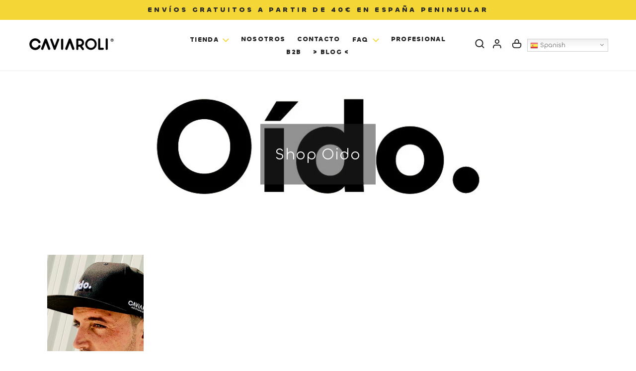

--- FILE ---
content_type: text/html; charset=UTF-8
request_url: https://bevycommerce.com/bevy-design/external/return-user-tracking-url?key=ZKcCUBNWwezM2am7GPohJF3fhQuN&customer=cvrl.myshopify.com
body_size: -122
content:
"https:\/\/bevycommerce.com\/cta\/?identity=0XKw84wwIv2sMfiLRCgSfOWD8X4asvpXjMP12EhJ7SldtCFa5ks\/S"

--- FILE ---
content_type: image/svg+xml
request_url: https://www.caviaroli.com/cdn/shop/t/12/assets/add_product.svg?v=178271259015650470761756206409
body_size: -747
content:
<svg width="14" height="8" viewBox="0 0 14 8" fill="none" xmlns="http://www.w3.org/2000/svg">
<path d="M1.03018 6.83887L6.94168 0.927277L12.8533 6.83887" stroke="#F4D636"/>
</svg>


--- FILE ---
content_type: text/javascript
request_url: https://www.caviaroli.com/cdn/shop/t/12/assets/validator.min.js?v=95188465250622960631756206409
body_size: 16494
content:
/*!
 * Copyright (c) 2018 Chris O'Hara <cohara87@gmail.com>
 * 
 * Permission is hereby granted, free of charge, to any person obtaining
 * a copy of this software and associated documentation files (the
 * "Software"), to deal in the Software without restriction, including
 * without limitation the rights to use, copy, modify, merge, publish,
 * distribute, sublicense, and/or sell copies of the Software, and to
 * permit persons to whom the Software is furnished to do so, subject to
 * the following conditions:
 * 
 * The above copyright notice and this permission notice shall be
 * included in all copies or substantial portions of the Software.
 * 
 * THE SOFTWARE IS PROVIDED "AS IS", WITHOUT WARRANTY OF ANY KIND,
 * EXPRESS OR IMPLIED, INCLUDING BUT NOT LIMITED TO THE WARRANTIES OF
 * MERCHANTABILITY, FITNESS FOR A PARTICULAR PURPOSE AND
 * NONINFRINGEMENT. IN NO EVENT SHALL THE AUTHORS OR COPYRIGHT HOLDERS BE
 * LIABLE FOR ANY CLAIM, DAMAGES OR OTHER LIABILITY, WHETHER IN AN ACTION
 * OF CONTRACT, TORT OR OTHERWISE, ARISING FROM, OUT OF OR IN CONNECTION
 * WITH THE SOFTWARE OR THE USE OR OTHER DEALINGS IN THE SOFTWARE.
 */
!function(t,e){"object"==typeof exports&&"undefined"!=typeof module?module.exports=e():"function"==typeof define&&define.amd?define(e):t.validator=e()}(this,function(){"use strict";function a(t){return(a="function"==typeof Symbol&&"symbol"==typeof Symbol.iterator?function(t){return typeof t}:function(t){return t&&"function"==typeof Symbol&&t.constructor===Symbol&&t!==Symbol.prototype?"symbol":typeof t})(t)}function g(t,e){return function(t){if(Array.isArray(t))return t}(t)||function(t,e){if("undefined"==typeof Symbol||!(Symbol.iterator in Object(t)))return;var r=[],n=!0,i=!1,o=void 0;try{for(var a,s=t[Symbol.iterator]();!(n=(a=s.next()).done)&&(r.push(a.value),!e||r.length!==e);n=!0);}catch(t){i=!0,o=t}finally{try{n||null==s.return||s.return()}finally{if(i)throw o}}return r}(t,e)||u(t,e)||function(){throw new TypeError("Invalid attempt to destructure non-iterable instance.\nIn order to be iterable, non-array objects must have a [Symbol.iterator]() method.")}()}function n(t){return function(t){if(Array.isArray(t))return i(t)}(t)||function(t){if("undefined"!=typeof Symbol&&Symbol.iterator in Object(t))return Array.from(t)}(t)||u(t)||function(){throw new TypeError("Invalid attempt to spread non-iterable instance.\nIn order to be iterable, non-array objects must have a [Symbol.iterator]() method.")}()}function u(t,e){if(t){if("string"==typeof t)return i(t,e);var r=Object.prototype.toString.call(t).slice(8,-1);return"Object"===r&&t.constructor&&(r=t.constructor.name),"Map"===r||"Set"===r?Array.from(t):"Arguments"===r||/^(?:Ui|I)nt(?:8|16|32)(?:Clamped)?Array$/.test(r)?i(t,e):void 0}}function i(t,e){(null==e||e>t.length)&&(e=t.length);for(var r=0,n=new Array(e);r<e;r++)n[r]=t[r];return n}function h(t){if(!("string"==typeof t||t instanceof String)){var e=null===t?"null":"object"===(e=a(t))&&t.constructor&&t.constructor.hasOwnProperty("name")?t.constructor.name:"a ".concat(e);throw new TypeError("Expected string but received ".concat(e,"."))}}function o(t){return h(t),t=Date.parse(t),isNaN(t)?null:new Date(t)}for(var t,r={"en-US":/^[A-Z]+$/i,"bg-BG":/^[А-Я]+$/i,"cs-CZ":/^[A-ZÁČĎÉĚÍŇÓŘŠŤÚŮÝŽ]+$/i,"da-DK":/^[A-ZÆØÅ]+$/i,"de-DE":/^[A-ZÄÖÜß]+$/i,"el-GR":/^[Α-ώ]+$/i,"es-ES":/^[A-ZÁÉÍÑÓÚÜ]+$/i,"fr-FR":/^[A-ZÀÂÆÇÉÈÊËÏÎÔŒÙÛÜŸ]+$/i,"it-IT":/^[A-ZÀÉÈÌÎÓÒÙ]+$/i,"nb-NO":/^[A-ZÆØÅ]+$/i,"nl-NL":/^[A-ZÁÉËÏÓÖÜÚ]+$/i,"nn-NO":/^[A-ZÆØÅ]+$/i,"hu-HU":/^[A-ZÁÉÍÓÖŐÚÜŰ]+$/i,"pl-PL":/^[A-ZĄĆĘŚŁŃÓŻŹ]+$/i,"pt-PT":/^[A-ZÃÁÀÂÄÇÉÊËÍÏÕÓÔÖÚÜ]+$/i,"ru-RU":/^[А-ЯЁ]+$/i,"sl-SI":/^[A-ZČĆĐŠŽ]+$/i,"sk-SK":/^[A-ZÁČĎÉÍŇÓŠŤÚÝŽĹŔĽÄÔ]+$/i,"sr-RS@latin":/^[A-ZČĆŽŠĐ]+$/i,"sr-RS":/^[А-ЯЂЈЉЊЋЏ]+$/i,"sv-SE":/^[A-ZÅÄÖ]+$/i,"tr-TR":/^[A-ZÇĞİıÖŞÜ]+$/i,"uk-UA":/^[А-ЩЬЮЯЄIЇҐі]+$/i,"ku-IQ":/^[ئابپتجچحخدرڕزژسشعغفڤقکگلڵمنوۆھەیێيطؤثآإأكضصةظذ]+$/i,ar:/^[ءآأؤإئابةتثجحخدذرزسشصضطظعغفقكلمنهوىيًٌٍَُِّْٰ]+$/,he:/^[א-ת]+$/,"fa-IR":/^['آابپتثجچهخدذرزژسشصضطظعغفقکگلمنوهی']+$/i},s={"en-US":/^[0-9A-Z]+$/i,"bg-BG":/^[0-9А-Я]+$/i,"cs-CZ":/^[0-9A-ZÁČĎÉĚÍŇÓŘŠŤÚŮÝŽ]+$/i,"da-DK":/^[0-9A-ZÆØÅ]+$/i,"de-DE":/^[0-9A-ZÄÖÜß]+$/i,"el-GR":/^[0-9Α-ω]+$/i,"es-ES":/^[0-9A-ZÁÉÍÑÓÚÜ]+$/i,"fr-FR":/^[0-9A-ZÀÂÆÇÉÈÊËÏÎÔŒÙÛÜŸ]+$/i,"it-IT":/^[0-9A-ZÀÉÈÌÎÓÒÙ]+$/i,"hu-HU":/^[0-9A-ZÁÉÍÓÖŐÚÜŰ]+$/i,"nb-NO":/^[0-9A-ZÆØÅ]+$/i,"nl-NL":/^[0-9A-ZÁÉËÏÓÖÜÚ]+$/i,"nn-NO":/^[0-9A-ZÆØÅ]+$/i,"pl-PL":/^[0-9A-ZĄĆĘŚŁŃÓŻŹ]+$/i,"pt-PT":/^[0-9A-ZÃÁÀÂÄÇÉÊËÍÏÕÓÔÖÚÜ]+$/i,"ru-RU":/^[0-9А-ЯЁ]+$/i,"sl-SI":/^[0-9A-ZČĆĐŠŽ]+$/i,"sk-SK":/^[0-9A-ZÁČĎÉÍŇÓŠŤÚÝŽĹŔĽÄÔ]+$/i,"sr-RS@latin":/^[0-9A-ZČĆŽŠĐ]+$/i,"sr-RS":/^[0-9А-ЯЂЈЉЊЋЏ]+$/i,"sv-SE":/^[0-9A-ZÅÄÖ]+$/i,"tr-TR":/^[0-9A-ZÇĞİıÖŞÜ]+$/i,"uk-UA":/^[0-9А-ЩЬЮЯЄIЇҐі]+$/i,"ku-IQ":/^[٠١٢٣٤٥٦٧٨٩0-9ئابپتجچحخدرڕزژسشعغفڤقکگلڵمنوۆھەیێيطؤثآإأكضصةظذ]+$/i,ar:/^[٠١٢٣٤٥٦٧٨٩0-9ءآأؤإئابةتثجحخدذرزسشصضطظعغفقكلمنهوىيًٌٍَُِّْٰ]+$/,he:/^[0-9א-ת]+$/,"fa-IR":/^['0-9آابپتثجچهخدذرزژسشصضطظعغفقکگلمنوهی۱۲۳۴۵۶۷۸۹۰']+$/i},l={"en-US":".",ar:"٫"},e=["AU","GB","HK","IN","NZ","ZA","ZM"],d=0;d<e.length;d++)t="en-".concat(e[d]),r[t]=r["en-US"],s[t]=s["en-US"],l[t]=l["en-US"];for(var c,f=["AE","BH","DZ","EG","IQ","JO","KW","LB","LY","MA","QM","QA","SA","SD","SY","TN","YE"],$=0;$<f.length;$++)c="ar-".concat(f[$]),r[c]=r.ar,s[c]=s.ar,l[c]=l.ar;for(var A=["ar-EG","ar-LB","ar-LY"],p=["bg-BG","cs-CZ","da-DK","de-DE","el-GR","en-ZM","es-ES","fr-FR","it-IT","ku-IQ","hu-HU","nb-NO","nn-NO","nl-NL","pl-PL","pt-PT","ru-RU","sl-SI","sr-RS@latin","sr-RS","sv-SE","tr-TR","uk-UA"],v=0;v<A.length;v++)l[A[v]]=l["en-US"];for(var m=0;m<p.length;m++)l[p[m]]=",";function Z(t,e){h(t),e=e||{};var r=new RegExp("^(?:[-+])?(?:[0-9]+)?(?:\\".concat(e.locale?l[e.locale]:".","[0-9]*)?(?:[eE][\\+\\-]?(?:[0-9]+))?$"));if(""===t||"."===t||"-"===t||"+"===t)return!1;var n=parseFloat(t.replace(",","."));return r.test(t)&&(!e.hasOwnProperty("min")||n>=e.min)&&(!e.hasOwnProperty("max")||n<=e.max)&&(!e.hasOwnProperty("lt")||n<e.lt)&&(!e.hasOwnProperty("gt")||n>e.gt)}r["pt-BR"]=r["pt-PT"],s["pt-BR"]=s["pt-PT"],l["pt-BR"]=l["pt-PT"],r["pl-Pl"]=r["pl-PL"],s["pl-Pl"]=s["pl-PL"],l["pl-Pl"]=l["pl-PL"];var S=Object.keys(l);function _(t){return Z(t)?parseFloat(t):NaN}function F(t){return"object"===a(t)&&null!==t?t="function"==typeof t.toString?t.toString():"[object Object]":(null==t||isNaN(t)&&!t.length)&&(t=""),String(t)}function E(t,e){var r=0<arguments.length&&void 0!==t?t:{},n=1<arguments.length?e:void 0;for(var i in n)void 0===r[i]&&(r[i]=n[i]);return r}var R={ignoreCase:!1};function I(t,e){var r,n;h(t),n="object"===a(e)?(r=e.min||0,e.max):(r=e,arguments[2]);var i=encodeURI(t).split(/%..|./).length-1;return r<=i&&(void 0===n||i<=n)}var C={require_tld:!0,allow_underscores:!1,allow_trailing_dot:!1};function b(t,e){h(t),(e=E(e,C)).allow_trailing_dot&&"."===t[t.length-1]&&(t=t.substring(0,t.length-1));for(var r=t.split("."),n=0;n<r.length;n++)if(63<r[n].length)return!1;if(e.require_tld){var i=r.pop();if(!r.length||!/^([a-z\u00a1-\uffff]{2,}|xn[a-z0-9-]{2,})$/i.test(i))return!1;if(/[\s\u2002-\u200B\u202F\u205F\u3000\uFEFF\uDB40\uDC20\u00A9\uFFFD]/.test(i))return!1}for(var o,a=0;a<r.length;a++){if(o=r[a],e.allow_underscores&&(o=o.replace(/_/g,"")),!/^[a-z\u00a1-\uffff0-9-]+$/i.test(o))return!1;if(/[\uff01-\uff5e]/.test(o))return!1;if("-"===o[0]||"-"===o[o.length-1])return!1}return!0}var L=/^(([0-9]|[1-9][0-9]|1[0-9]{2}|2[0-4][0-9]|25[0-5])\.){3}([0-9]|[1-9][0-9]|1[0-9]{2}|2[0-4][0-9]|25[0-5])$/,M=/^[0-9A-F]{1,4}$/i;function N(t){var e=1<arguments.length&&void 0!==arguments[1]?arguments[1]:"";if(h(t),!(e=String(e)))return N(t,4)||N(t,6);if("4"===e)return!!L.test(t)&&t.split(".").sort(function(t,e){return t-e})[3]<=255;if("6"!==e)return!1;var r=[t];if(t.includes("%")){if(2!==(r=t.split("%")).length)return!1;if(!r[0].includes(":"))return!1;if(""===r[1])return!1}var n=r[0].split(":"),i=!1,o=N(n[n.length-1],4),a=o?7:8;if(n.length>a)return!1;if("::"===t)return!0;"::"===t.substr(0,2)?(n.shift(),n.shift(),i=!0):"::"===t.substr(t.length-2)&&(n.pop(),n.pop(),i=!0);for(var s=0;s<n.length;++s)if(""===n[s]&&0<s&&s<n.length-1){if(i)return!1;i=!0}else if(!(o&&s===n.length-1||M.test(n[s])))return!1;return i?1<=n.length:n.length===a}var y={allow_display_name:!1,require_display_name:!1,allow_utf8_local_part:!0,require_tld:!0},T=/^([^\x00-\x1F\x7F-\x9F\cX]+)<(.+)>$/i,w=/^[a-z\d!#\$%&'\*\+\-\/=\?\^_`{\|}~]+$/i,x=/^[a-z\d]+$/,B=/^([\s\x01-\x08\x0b\x0c\x0e-\x1f\x7f\x21\x23-\x5b\x5d-\x7e]|(\\[\x01-\x09\x0b\x0c\x0d-\x7f]))*$/i,D=/^[a-z\d!#\$%&'\*\+\-\/=\?\^_`{\|}~\u00A0-\uD7FF\uF900-\uFDCF\uFDF0-\uFFEF]+$/i,O=/^([\s\x01-\x08\x0b\x0c\x0e-\x1f\x7f\x21\x23-\x5b\x5d-\x7e\u00A0-\uD7FF\uF900-\uFDCF\uFDF0-\uFFEF]|(\\[\x01-\x09\x0b\x0c\x0d-\x7f\u00A0-\uD7FF\uF900-\uFDCF\uFDF0-\uFFEF]))*$/i;var G={protocols:["http","https","ftp"],require_tld:!0,require_protocol:!1,require_host:!0,require_valid_protocol:!0,allow_underscores:!1,allow_trailing_dot:!1,allow_protocol_relative_urls:!1},U=/^\[([^\]]+)\](?::([0-9]+))?$/;function P(t,e){for(var r,n=0;n<e.length;n++){var i=e[n];if(t===i||(r=i,"[object RegExp]"===Object.prototype.toString.call(r)&&i.test(t)))return 1}}var K=/^([0-9a-fA-F][0-9a-fA-F]:){5}([0-9a-fA-F][0-9a-fA-F])$/,H=/^([0-9a-fA-F]){12}$/,k=/^([0-9a-fA-F][0-9a-fA-F]-){5}([0-9a-fA-F][0-9a-fA-F])$/,z=/^([0-9a-fA-F][0-9a-fA-F]\s){5}([0-9a-fA-F][0-9a-fA-F])$/,W=/^([0-9a-fA-F]{4}).([0-9a-fA-F]{4}).([0-9a-fA-F]{4})$/;var Y=/^\d{1,2}$/;var V=/^[A-z]{2,4}([_-]([A-z]{4}|[\d]{3}))?([_-]([A-z]{2}|[\d]{3}))?$/;var j=Object.keys(r);var J=Object.keys(s),X=/^[0-9]+$/;var Q={AM:/^[A-Z]{2}\d{7}$/,AR:/^[A-Z]{3}\d{6}$/,AT:/^[A-Z]\d{7}$/,AU:/^[A-Z]\d{7}$/,BE:/^[A-Z]{2}\d{6}$/,BG:/^\d{9}$/,CA:/^[A-Z]{2}\d{6}$/,CH:/^[A-Z]\d{7}$/,CN:/^[GE]\d{8}$/,CY:/^[A-Z](\d{6}|\d{8})$/,CZ:/^\d{8}$/,DE:/^[CFGHJKLMNPRTVWXYZ0-9]{9}$/,DK:/^\d{9}$/,DZ:/^\d{9}$/,EE:/^([A-Z]\d{7}|[A-Z]{2}\d{7})$/,ES:/^[A-Z0-9]{2}([A-Z0-9]?)\d{6}$/,FI:/^[A-Z]{2}\d{7}$/,FR:/^\d{2}[A-Z]{2}\d{5}$/,GB:/^\d{9}$/,GR:/^[A-Z]{2}\d{7}$/,HR:/^\d{9}$/,HU:/^[A-Z]{2}(\d{6}|\d{7})$/,IE:/^[A-Z0-9]{2}\d{7}$/,IN:/^[A-Z]{1}-?\d{7}$/,IS:/^(A)\d{7}$/,IT:/^[A-Z0-9]{2}\d{7}$/,JP:/^[A-Z]{2}\d{7}$/,KR:/^[MS]\d{8}$/,LT:/^[A-Z0-9]{8}$/,LU:/^[A-Z0-9]{8}$/,LV:/^[A-Z0-9]{2}\d{7}$/,MT:/^\d{7}$/,NL:/^[A-Z]{2}[A-Z0-9]{6}\d$/,PO:/^[A-Z]{2}\d{7}$/,PT:/^[A-Z]\d{6}$/,RO:/^\d{8,9}$/,SE:/^\d{8}$/,SL:/^(P)[A-Z]\d{7}$/,SK:/^[0-9A-Z]\d{7}$/,TR:/^[A-Z]\d{8}$/,UA:/^[A-Z]{2}\d{6}$/,US:/^\d{9}$/};var q=/^(?:[-+]?(?:0|[1-9][0-9]*))$/,tt=/^[-+]?[0-9]+$/;function et(t,e){h(t);var r=(e=e||{}).hasOwnProperty("allow_leading_zeroes")&&!e.allow_leading_zeroes?q:tt,n=!e.hasOwnProperty("min")||t>=e.min,i=!e.hasOwnProperty("max")||t<=e.max,o=!e.hasOwnProperty("lt")||t<e.lt,a=!e.hasOwnProperty("gt")||t>e.gt;return r.test(t)&&n&&i&&o&&a}var rt=/^[0-9]{15}$/,nt=/^\d{2}-\d{6}-\d{6}-\d{1}$/;var it=/^[\x00-\x7F]+$/;var ot=/[^\u0020-\u007E\uFF61-\uFF9F\uFFA0-\uFFDC\uFFE8-\uFFEE0-9a-zA-Z]/;var at=/[\u0020-\u007E\uFF61-\uFF9F\uFFA0-\uFFDC\uFFE8-\uFFEE0-9a-zA-Z]/;var st=/[^\x00-\x7F]/;var lt=function(t,e){var r=1<arguments.length&&void 0!==e?e:"",n=t.join("");return new RegExp(n,r)}(["^(0|[1-9]\\d*)\\.(0|[1-9]\\d*)\\.(0|[1-9]\\d*)","(?:-((?:0|[1-9]\\d*|\\d*[a-zA-Z-][0-9a-zA-Z-]*)(?:\\.(?:0|[1-9]\\d*|\\d*[a-zA-Z-][0-9a-zA-Z-]*))*))","?(?:\\+([0-9a-zA-Z-]+(?:\\.[0-9a-zA-Z-]+)*))?$"]);var ut=/[\uD800-\uDBFF][\uDC00-\uDFFF]/;function dt(t,e){return t.some(function(t){return e===t})}var ct={force_decimal:!1,decimal_digits:"1,",locale:"en-US"},ft=["","-","+"];var $t=/^(0x|0h)?[0-9A-F]+$/i;function At(t){return h(t),$t.test(t)}var pt=/^(0o)?[0-7]+$/i;var gt=/^#?([0-9A-F]{3}|[0-9A-F]{4}|[0-9A-F]{6}|[0-9A-F]{8})$/i;var ht=/^rgb\((([0-9]|[1-9][0-9]|1[0-9][0-9]|2[0-4][0-9]|25[0-5]),){2}([0-9]|[1-9][0-9]|1[0-9][0-9]|2[0-4][0-9]|25[0-5])\)$/,vt=/^rgba\((([0-9]|[1-9][0-9]|1[0-9][0-9]|2[0-4][0-9]|25[0-5]),){3}(0?\.\d|1(\.0)?|0(\.0)?)\)$/,mt=/^rgb\((([0-9]%|[1-9][0-9]%|100%),){2}([0-9]%|[1-9][0-9]%|100%)\)/,Zt=/^rgba\((([0-9]%|[1-9][0-9]%|100%),){3}(0?\.\d|1(\.0)?|0(\.0)?)\)/;var St=/^(hsl)a?\(\s*((\+|\-)?([0-9]+(\.[0-9]+)?(e(\+|\-)?[0-9]+)?|\.[0-9]+(e(\+|\-)?[0-9]+)?))(deg|grad|rad|turn|\s*)(\s*,\s*(\+|\-)?([0-9]+(\.[0-9]+)?(e(\+|\-)?[0-9]+)?|\.[0-9]+(e(\+|\-)?[0-9]+)?)%){2}\s*(,\s*((\+|\-)?([0-9]+(\.[0-9]+)?(e(\+|\-)?[0-9]+)?|\.[0-9]+(e(\+|\-)?[0-9]+)?)%?)\s*)?\)$/i,_t=/^(hsl)a?\(\s*((\+|\-)?([0-9]+(\.[0-9]+)?(e(\+|\-)?[0-9]+)?|\.[0-9]+(e(\+|\-)?[0-9]+)?))(deg|grad|rad|turn|\s)(\s*(\+|\-)?([0-9]+(\.[0-9]+)?(e(\+|\-)?[0-9]+)?|\.[0-9]+(e(\+|\-)?[0-9]+)?)%){2}\s*(\/\s*((\+|\-)?([0-9]+(\.[0-9]+)?(e(\+|\-)?[0-9]+)?|\.[0-9]+(e(\+|\-)?[0-9]+)?)%?)\s*)?\)$/i;var Ft=/^[A-Z]{2}[0-9A-Z]{3}\d{2}\d{5}$/;var Et={AD:/^(AD[0-9]{2})\d{8}[A-Z0-9]{12}$/,AE:/^(AE[0-9]{2})\d{3}\d{16}$/,AL:/^(AL[0-9]{2})\d{8}[A-Z0-9]{16}$/,AT:/^(AT[0-9]{2})\d{16}$/,AZ:/^(AZ[0-9]{2})[A-Z0-9]{4}\d{20}$/,BA:/^(BA[0-9]{2})\d{16}$/,BE:/^(BE[0-9]{2})\d{12}$/,BG:/^(BG[0-9]{2})[A-Z]{4}\d{6}[A-Z0-9]{8}$/,BH:/^(BH[0-9]{2})[A-Z]{4}[A-Z0-9]{14}$/,BR:/^(BR[0-9]{2})\d{23}[A-Z]{1}[A-Z0-9]{1}$/,BY:/^(BY[0-9]{2})[A-Z0-9]{4}\d{20}$/,CH:/^(CH[0-9]{2})\d{5}[A-Z0-9]{12}$/,CR:/^(CR[0-9]{2})\d{18}$/,CY:/^(CY[0-9]{2})\d{8}[A-Z0-9]{16}$/,CZ:/^(CZ[0-9]{2})\d{20}$/,DE:/^(DE[0-9]{2})\d{18}$/,DK:/^(DK[0-9]{2})\d{14}$/,DO:/^(DO[0-9]{2})[A-Z]{4}\d{20}$/,EE:/^(EE[0-9]{2})\d{16}$/,ES:/^(ES[0-9]{2})\d{20}$/,FI:/^(FI[0-9]{2})\d{14}$/,FO:/^(FO[0-9]{2})\d{14}$/,FR:/^(FR[0-9]{2})\d{10}[A-Z0-9]{11}\d{2}$/,GB:/^(GB[0-9]{2})[A-Z]{4}\d{14}$/,GE:/^(GE[0-9]{2})[A-Z0-9]{2}\d{16}$/,GI:/^(GI[0-9]{2})[A-Z]{4}[A-Z0-9]{15}$/,GL:/^(GL[0-9]{2})\d{14}$/,GR:/^(GR[0-9]{2})\d{7}[A-Z0-9]{16}$/,GT:/^(GT[0-9]{2})[A-Z0-9]{4}[A-Z0-9]{20}$/,HR:/^(HR[0-9]{2})\d{17}$/,HU:/^(HU[0-9]{2})\d{24}$/,IE:/^(IE[0-9]{2})[A-Z0-9]{4}\d{14}$/,IL:/^(IL[0-9]{2})\d{19}$/,IQ:/^(IQ[0-9]{2})[A-Z]{4}\d{15}$/,IR:/^(IR[0-9]{2})0\d{2}0\d{18}$/,IS:/^(IS[0-9]{2})\d{22}$/,IT:/^(IT[0-9]{2})[A-Z]{1}\d{10}[A-Z0-9]{12}$/,JO:/^(JO[0-9]{2})[A-Z]{4}\d{22}$/,KW:/^(KW[0-9]{2})[A-Z]{4}[A-Z0-9]{22}$/,KZ:/^(KZ[0-9]{2})\d{3}[A-Z0-9]{13}$/,LB:/^(LB[0-9]{2})\d{4}[A-Z0-9]{20}$/,LC:/^(LC[0-9]{2})[A-Z]{4}[A-Z0-9]{24}$/,LI:/^(LI[0-9]{2})\d{5}[A-Z0-9]{12}$/,LT:/^(LT[0-9]{2})\d{16}$/,LU:/^(LU[0-9]{2})\d{3}[A-Z0-9]{13}$/,LV:/^(LV[0-9]{2})[A-Z]{4}[A-Z0-9]{13}$/,MC:/^(MC[0-9]{2})\d{10}[A-Z0-9]{11}\d{2}$/,MD:/^(MD[0-9]{2})[A-Z0-9]{20}$/,ME:/^(ME[0-9]{2})\d{18}$/,MK:/^(MK[0-9]{2})\d{3}[A-Z0-9]{10}\d{2}$/,MR:/^(MR[0-9]{2})\d{23}$/,MT:/^(MT[0-9]{2})[A-Z]{4}\d{5}[A-Z0-9]{18}$/,MU:/^(MU[0-9]{2})[A-Z]{4}\d{19}[A-Z]{3}$/,NL:/^(NL[0-9]{2})[A-Z]{4}\d{10}$/,NO:/^(NO[0-9]{2})\d{11}$/,PK:/^(PK[0-9]{2})[A-Z0-9]{4}\d{16}$/,PL:/^(PL[0-9]{2})\d{24}$/,PS:/^(PS[0-9]{2})[A-Z0-9]{4}\d{21}$/,PT:/^(PT[0-9]{2})\d{21}$/,QA:/^(QA[0-9]{2})[A-Z]{4}[A-Z0-9]{21}$/,RO:/^(RO[0-9]{2})[A-Z]{4}[A-Z0-9]{16}$/,RS:/^(RS[0-9]{2})\d{18}$/,SA:/^(SA[0-9]{2})\d{2}[A-Z0-9]{18}$/,SC:/^(SC[0-9]{2})[A-Z]{4}\d{20}[A-Z]{3}$/,SE:/^(SE[0-9]{2})\d{20}$/,SI:/^(SI[0-9]{2})\d{15}$/,SK:/^(SK[0-9]{2})\d{20}$/,SM:/^(SM[0-9]{2})[A-Z]{1}\d{10}[A-Z0-9]{12}$/,TL:/^(TL[0-9]{2})\d{19}$/,TN:/^(TN[0-9]{2})\d{20}$/,TR:/^(TR[0-9]{2})\d{5}[A-Z0-9]{17}$/,UA:/^(UA[0-9]{2})\d{6}[A-Z0-9]{19}$/,VA:/^(VA[0-9]{2})\d{18}$/,VG:/^(VG[0-9]{2})[A-Z0-9]{4}\d{16}$/,XK:/^(XK[0-9]{2})\d{16}$/};var Rt=/^[A-z]{4}[A-z]{2}\w{2}(\w{3})?$/;var It=/^[a-f0-9]{32}$/;var Ct={md5:32,md4:32,sha1:40,sha256:64,sha384:96,sha512:128,ripemd128:32,ripemd160:40,tiger128:32,tiger160:40,tiger192:48,crc32:8,crc32b:8};var bt=/[^A-Z0-9+\/=]/i,Lt=/^[A-Z0-9_\-]+$/i,Mt={urlSafe:!1};function Nt(t,e){h(t),e=E(e,Mt);var r=t.length;if(e.urlSafe)return Lt.test(t);if(!r||r%4!=0||bt.test(t))return!1;var n=t.indexOf("=");return-1===n||n===r-1||n===r-2&&"="===t[r-1]}var yt={allow_primitives:!1};var Tt={ignore_whitespace:!1};var wt={3:/^[0-9A-F]{8}-[0-9A-F]{4}-3[0-9A-F]{3}-[0-9A-F]{4}-[0-9A-F]{12}$/i,4:/^[0-9A-F]{8}-[0-9A-F]{4}-4[0-9A-F]{3}-[89AB][0-9A-F]{3}-[0-9A-F]{12}$/i,5:/^[0-9A-F]{8}-[0-9A-F]{4}-5[0-9A-F]{3}-[89AB][0-9A-F]{3}-[0-9A-F]{12}$/i,all:/^[0-9A-F]{8}-[0-9A-F]{4}-[0-9A-F]{4}-[0-9A-F]{4}-[0-9A-F]{12}$/i};var xt=/^(?:4[0-9]{12}(?:[0-9]{3,6})?|5[1-5][0-9]{14}|(222[1-9]|22[3-9][0-9]|2[3-6][0-9]{2}|27[01][0-9]|2720)[0-9]{12}|6(?:011|5[0-9][0-9])[0-9]{12,15}|3[47][0-9]{13}|3(?:0[0-5]|[68][0-9])[0-9]{11}|(?:2131|1800|35\d{3})\d{11}|6[27][0-9]{14})$/;var Bt={ES:function(t){h(t);var e={X:0,Y:1,Z:2},r=t.trim().toUpperCase();if(!/^[0-9X-Z][0-9]{7}[TRWAGMYFPDXBNJZSQVHLCKE]$/.test(r))return!1;var n=r.slice(0,-1).replace(/[X,Y,Z]/g,function(t){return e[t]});return r.endsWith(["T","R","W","A","G","M","Y","F","P","D","X","B","N","J","Z","S","Q","V","H","L","C","K","E"][n%23])},IN:function(t){var r=[[0,1,2,3,4,5,6,7,8,9],[1,2,3,4,0,6,7,8,9,5],[2,3,4,0,1,7,8,9,5,6],[3,4,0,1,2,8,9,5,6,7],[4,0,1,2,3,9,5,6,7,8],[5,9,8,7,6,0,4,3,2,1],[6,5,9,8,7,1,0,4,3,2],[7,6,5,9,8,2,1,0,4,3],[8,7,6,5,9,3,2,1,0,4],[9,8,7,6,5,4,3,2,1,0]],n=[[0,1,2,3,4,5,6,7,8,9],[1,5,7,6,2,8,3,0,9,4],[5,8,0,3,7,9,6,1,4,2],[8,9,1,6,0,4,3,5,2,7],[9,4,5,3,1,2,6,8,7,0],[4,2,8,6,5,7,3,9,0,1],[2,7,9,3,8,0,6,4,1,5],[7,0,4,6,9,1,3,2,5,8]],e=t.trim();if(!/^[1-9]\d{3}\s?\d{4}\s?\d{4}$/.test(e))return!1;var i=0;return e.replace(/\s/g,"").split("").map(Number).reverse().forEach(function(t,e){i=r[i][n[e%8][t]]}),0===i},NO:function(t){var e=t.trim();if(isNaN(Number(e)))return!1;if(11!==e.length)return!1;if("00000000000"===e)return!1;var r=e.split("").map(Number),n=(11-(3*r[0]+7*r[1]+6*r[2]+ +r[3]+8*r[4]+9*r[5]+4*r[6]+5*r[7]+2*r[8])%11)%11,i=(11-(5*r[0]+4*r[1]+3*r[2]+2*r[3]+7*r[4]+6*r[5]+5*r[6]+4*r[7]+3*r[8]+2*n)%11)%11;return 11===n&&(n=0),n===r[9]&&i===r[10]},"he-IL":function(t){var e=t.trim();if(!/^\d{9}$/.test(e))return!1;for(var r,n=e,i=0,o=0;o<n.length;o++)i+=9<(r=Number(n[o])*(o%2+1))?r-9:r;return i%10==0},"ar-TN":function(t){var e=t.trim();return!!/^\d{8}$/.test(e)},"zh-CN":function(t){function i(t){return!!/^[1-9]\d{5}$/.test(t)&&!!r[Number.parseInt(t.substring(0,2))]}function o(t){if(!/^[1-9]\d{3}((0[1-9])|(1[0-2]))((0[1-9])|([1-2][0-9])|(3[0-1]))$/.test(t))return!1;var e=parseInt(t.substring(0,4),10),r=parseInt(t.substring(4,6),10),n=parseInt(t.substring(6),10),i=new Date(e,r-1,n);return!(i>new Date)&&(i.getFullYear()===e&&i.getMonth()===r-1&&i.getDate()===n)}function a(t){return function(t){for(var e=t.substring(0,17),r=0,n=0;n<17;n++)r+=parseInt(e.charAt(n),10)*Number.parseInt(s[n]);return l[r%11]}(t)===t.charAt(17).toUpperCase()}var e,r={11:"北京",12:"天津",13:"河北",14:"山西",15:"内蒙古",21:"辽宁",22:"吉林",23:"黑龙江",31:"上海",32:"江苏",33:"浙江",34:"安徽",35:"福建",36:"江西",37:"山东",41:"河南",42:"湖北",43:"湖南",44:"广东",45:"广西",46:"海南",50:"重庆",51:"四川",52:"贵州",53:"云南",54:"西藏",61:"陕西",62:"甘肃",63:"青海",64:"宁夏",65:"新疆",71:"台湾",81:"香港",82:"澳门",91:"国外"},s=["7","9","10","5","8","4","2","1","6","3","7","9","10","5","8","4","2"],l=["1","0","X","9","8","7","6","5","4","3","2"];return!!/^\d{15}|(\d{17}(\d|x|X))$/.test(e=t)&&(15===e.length?function(t){var e=/^[1-9]\d{7}((0[1-9])|(1[0-2]))((0[1-9])|([1-2][0-9])|(3[0-1]))\d{3}$/.test(t);if(!e)return!1;var r=t.substring(0,6);if(!(e=i(r)))return!1;var n="19".concat(t.substring(6,12));return!!(e=o(n))&&a(t)}(e):18===e.length&&function(t){var e=/^[1-9]\d{5}[1-9]\d{3}((0[1-9])|(1[0-2]))((0[1-9])|([1-2][0-9])|(3[0-1]))\d{3}(\d|x|X)$/.test(t);if(!e)return!1;var r=t.substring(0,6);if(!(e=i(r)))return!1;var n=t.substring(6,14);return!!(e=o(n))&&a(t)}(e))},"zh-TW":function(t){var i={A:10,B:11,C:12,D:13,E:14,F:15,G:16,H:17,I:34,J:18,K:19,L:20,M:21,N:22,O:35,P:23,Q:24,R:25,S:26,T:27,U:28,V:29,W:32,X:30,Y:31,Z:33},e=t.trim().toUpperCase();return!!/^[A-Z][0-9]{9}$/.test(e)&&Array.from(e).reduce(function(t,e,r){if(0!==r)return 9===r?(10-t%10-Number(e))%10==0:t+Number(e)*(9-r);var n=i[e];return n%10*9+Math.floor(n/10)},0)}};var Dt=8,Ot=/^(\d{8}|\d{13})$/;function Gt(i){var t=10-i.slice(0,-1).split("").map(function(t,e){return Number(t)*(r=i.length,n=e,r===Dt?n%2==0?3:1:n%2==0?1:3);var r,n}).reduce(function(t,e){return t+e},0)%10;return t<10?t:0}var Ut=/^[A-Z]{2}[0-9A-Z]{9}[0-9]$/;var Pt=/^(?:[0-9]{9}X|[0-9]{10})$/,Kt=/^(?:[0-9]{13})$/,Ht=[1,3];var kt={"en-US":{andover:["10","12"],atlanta:["60","67"],austin:["50","53"],brookhaven:["01","02","03","04","05","06","11","13","14","16","21","22","23","25","34","51","52","54","55","56","57","58","59","65"],cincinnati:["30","32","35","36","37","38","61"],fresno:["15","24"],internet:["20","26","27","45","46","47"],kansas:["40","44"],memphis:["94","95"],ogden:["80","90"],philadelphia:["33","39","41","42","43","46","48","62","63","64","66","68","71","72","73","74","75","76","77","81","82","83","84","85","86","87","88","91","92","93","98","99"],sba:["31"]}};var zt={"en-US":/^\d{2}[- ]{0,1}\d{7}$/};var Wt={"am-AM":/^(\+?374|0)((10|[9|7][0-9])\d{6}$|[2-4]\d{7}$)/,"ar-AE":/^((\+?971)|0)?5[024568]\d{7}$/,"ar-BH":/^(\+?973)?(3|6)\d{7}$/,"ar-DZ":/^(\+?213|0)(5|6|7)\d{8}$/,"ar-EG":/^((\+?20)|0)?1[0125]\d{8}$/,"ar-IQ":/^(\+?964|0)?7[0-9]\d{8}$/,"ar-JO":/^(\+?962|0)?7[789]\d{7}$/,"ar-KW":/^(\+?965)[569]\d{7}$/,"ar-LY":/^((\+?218)|0)?(9[1-6]\d{7}|[1-8]\d{7,9})$/,"ar-SA":/^(!?(\+?966)|0)?5\d{8}$/,"ar-SY":/^(!?(\+?963)|0)?9\d{8}$/,"ar-TN":/^(\+?216)?[2459]\d{7}$/,"be-BY":/^(\+?375)?(24|25|29|33|44)\d{7}$/,"bg-BG":/^(\+?359|0)?8[789]\d{7}$/,"bn-BD":/^(\+?880|0)1[13456789][0-9]{8}$/,"cs-CZ":/^(\+?420)? ?[1-9][0-9]{2} ?[0-9]{3} ?[0-9]{3}$/,"da-DK":/^(\+?45)?\s?\d{2}\s?\d{2}\s?\d{2}\s?\d{2}$/,"de-DE":/^(\+49)?0?1(5[0-25-9]\d|6([23]|0\d?)|7([0-57-9]|6\d))\d{7}$/,"de-AT":/^(\+43|0)\d{1,4}\d{3,12}$/,"de-CH":/^(\+41|0)(7[5-9])\d{1,7}$/,"el-GR":/^(\+?30|0)?(69\d{8})$/,"en-AU":/^(\+?61|0)4\d{8}$/,"en-GB":/^(\+?44|0)7\d{9}$/,"en-GG":/^(\+?44|0)1481\d{6}$/,"en-GH":/^(\+233|0)(20|50|24|54|27|57|26|56|23|28)\d{7}$/,"en-HK":/^(\+?852[-\s]?)?[456789]\d{3}[-\s]?\d{4}$/,"en-MO":/^(\+?853[-\s]?)?[6]\d{3}[-\s]?\d{4}$/,"en-IE":/^(\+?353|0)8[356789]\d{7}$/,"en-IN":/^(\+?91|0)?[6789]\d{9}$/,"en-KE":/^(\+?254|0)(7|1)\d{8}$/,"en-MT":/^(\+?356|0)?(99|79|77|21|27|22|25)[0-9]{6}$/,"en-MU":/^(\+?230|0)?\d{8}$/,"en-NG":/^(\+?234|0)?[789]\d{9}$/,"en-NZ":/^(\+?64|0)[28]\d{7,9}$/,"en-PK":/^((\+92)|(0092))-{0,1}\d{3}-{0,1}\d{7}$|^\d{11}$|^\d{4}-\d{7}$/,"en-RW":/^(\+?250|0)?[7]\d{8}$/,"en-SG":/^(\+65)?[689]\d{7}$/,"en-SL":/^(?:0|94|\+94)?(7(0|1|2|5|6|7|8)( |-)?\d)\d{6}$/,"en-TZ":/^(\+?255|0)?[67]\d{8}$/,"en-UG":/^(\+?256|0)?[7]\d{8}$/,"en-US":/^((\+1|1)?( |-)?)?(\([2-9][0-9]{2}\)|[2-9][0-9]{2})( |-)?([2-9][0-9]{2}( |-)?[0-9]{4})$/,"en-ZA":/^(\+?27|0)\d{9}$/,"en-ZM":/^(\+?26)?09[567]\d{7}$/,"en-ZW":/^(\+263)[0-9]{9}$/,"es-CO":/^(\+?57)?([1-8]{1}|3[0-9]{2})?[2-9]{1}\d{6}$/,"es-CL":/^(\+?56|0)[2-9]\d{1}\d{7}$/,"es-CR":/^(\+506)?[2-8]\d{7}$/,"es-EC":/^(\+?593|0)([2-7]|9[2-9])\d{7}$/,"es-ES":/^(\+?34)?(6\d{1}|7[1234])\d{7}$/,"es-MX":/^(\+?52)?(1|01)?\d{10,11}$/,"es-PA":/^(\+?507)\d{7,8}$/,"es-PY":/^(\+?595|0)9[9876]\d{7}$/,"es-UY":/^(\+598|0)9[1-9][\d]{6}$/,"et-EE":/^(\+?372)?\s?(5|8[1-4])\s?([0-9]\s?){6,7}$/,"fa-IR":/^(\+?98[\-\s]?|0)9[0-39]\d[\-\s]?\d{3}[\-\s]?\d{4}$/,"fi-FI":/^(\+?358|0)\s?(4(0|1|2|4|5|6)?|50)\s?(\d\s?){4,8}\d$/,"fj-FJ":/^(\+?679)?\s?\d{3}\s?\d{4}$/,"fo-FO":/^(\+?298)?\s?\d{2}\s?\d{2}\s?\d{2}$/,"fr-FR":/^(\+?33|0)[67]\d{8}$/,"fr-GF":/^(\+?594|0|00594)[67]\d{8}$/,"fr-GP":/^(\+?590|0|00590)[67]\d{8}$/,"fr-MQ":/^(\+?596|0|00596)[67]\d{8}$/,"fr-RE":/^(\+?262|0|00262)[67]\d{8}$/,"he-IL":/^(\+972|0)([23489]|5[012345689]|77)[1-9]\d{6}$/,"hu-HU":/^(\+?36)(20|30|70)\d{7}$/,"id-ID":/^(\+?62|0)8(1[123456789]|2[1238]|3[1238]|5[12356789]|7[78]|9[56789]|8[123456789])([\s?|\d]{5,11})$/,"it-IT":/^(\+?39)?\s?3\d{2} ?\d{6,7}$/,"ja-JP":/^(\+81[ \-]?(\(0\))?|0)[6789]0[ \-]?\d{4}[ \-]?\d{4}$/,"kk-KZ":/^(\+?7|8)?7\d{9}$/,"kl-GL":/^(\+?299)?\s?\d{2}\s?\d{2}\s?\d{2}$/,"ko-KR":/^((\+?82)[ \-]?)?0?1([0|1|6|7|8|9]{1})[ \-]?\d{3,4}[ \-]?\d{4}$/,"lt-LT":/^(\+370|8)\d{8}$/,"ms-MY":/^(\+?6?01){1}(([0145]{1}(\-|\s)?\d{7,8})|([236789]{1}(\s|\-)?\d{7}))$/,"nb-NO":/^(\+?47)?[49]\d{7}$/,"ne-NP":/^(\+?977)?9[78]\d{8}$/,"nl-BE":/^(\+?32|0)4?\d{8}$/,"nl-NL":/^(((\+|00)?31\(0\))|((\+|00)?31)|0)6{1}\d{8}$/,"nn-NO":/^(\+?47)?[49]\d{7}$/,"pl-PL":/^(\+?48)? ?[5-8]\d ?\d{3} ?\d{2} ?\d{2}$/,"pt-BR":/(?=^(\+?5{2}\-?|0)[1-9]{2}\-?\d{4}\-?\d{4}$)(^(\+?5{2}\-?|0)[1-9]{2}\-?[6-9]{1}\d{3}\-?\d{4}$)|(^(\+?5{2}\-?|0)[1-9]{2}\-?9[6-9]{1}\d{3}\-?\d{4}$)/,"pt-PT":/^(\+?351)?9[1236]\d{7}$/,"ro-RO":/^(\+?4?0)\s?7\d{2}(\/|\s|\.|\-)?\d{3}(\s|\.|\-)?\d{3}$/,"ru-RU":/^(\+?7|8)?9\d{9}$/,"sl-SI":/^(\+386\s?|0)(\d{1}\s?\d{3}\s?\d{2}\s?\d{2}|\d{2}\s?\d{3}\s?\d{3})$/,"sk-SK":/^(\+?421)? ?[1-9][0-9]{2} ?[0-9]{3} ?[0-9]{3}$/,"sr-RS":/^(\+3816|06)[- \d]{5,9}$/,"sv-SE":/^(\+?46|0)[\s\-]?7[\s\-]?[02369]([\s\-]?\d){7}$/,"th-TH":/^(\+66|66|0)\d{9}$/,"tr-TR":/^(\+?90|0)?5\d{9}$/,"uk-UA":/^(\+?38|8)?0\d{9}$/,"vi-VN":/^(\+?84|0)((3([2-9]))|(5([2689]))|(7([0|6-9]))|(8([1-6|89]))|(9([0-9])))([0-9]{7})$/,"zh-CN":/^((\+|00)86)?1([3568][0-9]|4[579]|6[67]|7[01235678]|9[189])[0-9]{8}$/,"zh-TW":/^(\+?886\-?|0)?9\d{8}$/};Wt["en-CA"]=Wt["en-US"],Wt["fr-BE"]=Wt["nl-BE"],Wt["zh-HK"]=Wt["en-HK"],Wt["zh-MO"]=Wt["en-MO"];var Yt=Object.keys(Wt),Vt=/^(0x)[0-9a-f]{40}$/i;var jt={symbol:"$",require_symbol:!1,allow_space_after_symbol:!1,symbol_after_digits:!1,allow_negatives:!0,parens_for_negatives:!1,negative_sign_before_digits:!1,negative_sign_after_digits:!1,allow_negative_sign_placeholder:!1,thousands_separator:",",decimal_separator:".",allow_decimal:!0,require_decimal:!1,digits_after_decimal:[2],allow_space_after_digits:!1};var Jt=/^(bc1|[13])[a-zA-HJ-NP-Z0-9]{25,39}$/;var Xt=/^([\+-]?\d{4}(?!\d{2}\b))((-?)((0[1-9]|1[0-2])(\3([12]\d|0[1-9]|3[01]))?|W([0-4]\d|5[0-3])(-?[1-7])?|(00[1-9]|0[1-9]\d|[12]\d{2}|3([0-5]\d|6[1-6])))([T\s]((([01]\d|2[0-3])((:?)[0-5]\d)?|24:?00)([\.,]\d+(?!:))?)?(\17[0-5]\d([\.,]\d+)?)?([zZ]|([\+-])([01]\d|2[0-3]):?([0-5]\d)?)?)?)?$/;var Qt=/([01][0-9]|2[0-3])/,qt=/[0-5][0-9]/,te=new RegExp("[-+]".concat(Qt.source,":").concat(qt.source)),ee=new RegExp("([zZ]|".concat(te.source,")")),re=new RegExp("".concat(Qt.source,":").concat(qt.source,":").concat(/([0-5][0-9]|60)/.source).concat(/(\.[0-9]+)?/.source)),ne=new RegExp("".concat(/[0-9]{4}/.source,"-").concat(/(0[1-9]|1[0-2])/.source,"-").concat(/([12]\d|0[1-9]|3[01])/.source)),ie=new RegExp("".concat(re.source).concat(ee.source)),oe=new RegExp("".concat(ne.source,"[ tT]").concat(ie.source));var ae=["AD","AE","AF","AG","AI","AL","AM","AO","AQ","AR","AS","AT","AU","AW","AX","AZ","BA","BB","BD","BE","BF","BG","BH","BI","BJ","BL","BM","BN","BO","BQ","BR","BS","BT","BV","BW","BY","BZ","CA","CC","CD","CF","CG","CH","CI","CK","CL","CM","CN","CO","CR","CU","CV","CW","CX","CY","CZ","DE","DJ","DK","DM","DO","DZ","EC","EE","EG","EH","ER","ES","ET","FI","FJ","FK","FM","FO","FR","GA","GB","GD","GE","GF","GG","GH","GI","GL","GM","GN","GP","GQ","GR","GS","GT","GU","GW","GY","HK","HM","HN","HR","HT","HU","ID","IE","IL","IM","IN","IO","IQ","IR","IS","IT","JE","JM","JO","JP","KE","KG","KH","KI","KM","KN","KP","KR","KW","KY","KZ","LA","LB","LC","LI","LK","LR","LS","LT","LU","LV","LY","MA","MC","MD","ME","MF","MG","MH","MK","ML","MM","MN","MO","MP","MQ","MR","MS","MT","MU","MV","MW","MX","MY","MZ","NA","NC","NE","NF","NG","NI","NL","NO","NP","NR","NU","NZ","OM","PA","PE","PF","PG","PH","PK","PL","PM","PN","PR","PS","PT","PW","PY","QA","RE","RO","RS","RU","RW","SA","SB","SC","SD","SE","SG","SH","SI","SJ","SK","SL","SM","SN","SO","SR","SS","ST","SV","SX","SY","SZ","TC","TD","TF","TG","TH","TJ","TK","TL","TM","TN","TO","TR","TT","TV","TW","TZ","UA","UG","UM","US","UY","UZ","VA","VC","VE","VG","VI","VN","VU","WF","WS","YE","YT","ZA","ZM","ZW"];var se=["AFG","ALA","ALB","DZA","ASM","AND","AGO","AIA","ATA","ATG","ARG","ARM","ABW","AUS","AUT","AZE","BHS","BHR","BGD","BRB","BLR","BEL","BLZ","BEN","BMU","BTN","BOL","BES","BIH","BWA","BVT","BRA","IOT","BRN","BGR","BFA","BDI","KHM","CMR","CAN","CPV","CYM","CAF","TCD","CHL","CHN","CXR","CCK","COL","COM","COG","COD","COK","CRI","CIV","HRV","CUB","CUW","CYP","CZE","DNK","DJI","DMA","DOM","ECU","EGY","SLV","GNQ","ERI","EST","ETH","FLK","FRO","FJI","FIN","FRA","GUF","PYF","ATF","GAB","GMB","GEO","DEU","GHA","GIB","GRC","GRL","GRD","GLP","GUM","GTM","GGY","GIN","GNB","GUY","HTI","HMD","VAT","HND","HKG","HUN","ISL","IND","IDN","IRN","IRQ","IRL","IMN","ISR","ITA","JAM","JPN","JEY","JOR","KAZ","KEN","KIR","PRK","KOR","KWT","KGZ","LAO","LVA","LBN","LSO","LBR","LBY","LIE","LTU","LUX","MAC","MKD","MDG","MWI","MYS","MDV","MLI","MLT","MHL","MTQ","MRT","MUS","MYT","MEX","FSM","MDA","MCO","MNG","MNE","MSR","MAR","MOZ","MMR","NAM","NRU","NPL","NLD","NCL","NZL","NIC","NER","NGA","NIU","NFK","MNP","NOR","OMN","PAK","PLW","PSE","PAN","PNG","PRY","PER","PHL","PCN","POL","PRT","PRI","QAT","REU","ROU","RUS","RWA","BLM","SHN","KNA","LCA","MAF","SPM","VCT","WSM","SMR","STP","SAU","SEN","SRB","SYC","SLE","SGP","SXM","SVK","SVN","SLB","SOM","ZAF","SGS","SSD","ESP","LKA","SDN","SUR","SJM","SWZ","SWE","CHE","SYR","TWN","TJK","TZA","THA","TLS","TGO","TKL","TON","TTO","TUN","TUR","TKM","TCA","TUV","UGA","UKR","ARE","GBR","USA","UMI","URY","UZB","VUT","VEN","VNM","VGB","VIR","WLF","ESH","YEM","ZMB","ZWE"];var le=/^[A-Z2-7]+=*$/;var ue=/^[a-z]+\/[a-z0-9\-\+]+$/i,de=/^[a-z\-]+=[a-z0-9\-]+$/i,ce=/^[a-z0-9!\$&'\(\)\*\+,;=\-\._~:@\/\?%\s]*$/i;var fe=/^magnet:\?xt=urn:[a-z0-9]+:[a-z0-9]{32,40}&dn=.+&tr=.+$/i;var $e=/^(application|audio|font|image|message|model|multipart|text|video)\/[a-zA-Z0-9\.\-\+]{1,100}$/i,Ae=/^text\/[a-zA-Z0-9\.\-\+]{1,100};\s?charset=("[a-zA-Z0-9\.\-\+\s]{0,70}"|[a-zA-Z0-9\.\-\+]{0,70})(\s?\([a-zA-Z0-9\.\-\+\s]{1,20}\))?$/i,pe=/^multipart\/[a-zA-Z0-9\.\-\+]{1,100}(;\s?(boundary|charset)=("[a-zA-Z0-9\.\-\+\s]{0,70}"|[a-zA-Z0-9\.\-\+]{0,70})(\s?\([a-zA-Z0-9\.\-\+\s]{1,20}\))?){0,2}$/i;var ge=/^\(?[+-]?(90(\.0+)?|[1-8]?\d(\.\d+)?)$/,he=/^\s?[+-]?(180(\.0+)?|1[0-7]\d(\.\d+)?|\d{1,2}(\.\d+)?)\)?$/,ve=/^(([1-8]?\d)\D+([1-5]?\d|60)\D+([1-5]?\d|60)(\.\d+)?|90\D+0\D+0)\D+[NSns]?$/i,me=/^\s*([1-7]?\d{1,2}\D+([1-5]?\d|60)\D+([1-5]?\d|60)(\.\d+)?|180\D+0\D+0)\D+[EWew]?$/i,Ze={checkDMS:!1};var Se=/^\d{4}$/,_e=/^\d{5}$/,Fe=/^\d{6}$/,Ee={AD:/^AD\d{3}$/,AT:Se,AU:Se,BE:Se,BG:Se,BR:/^\d{5}-\d{3}$/,CA:/^[ABCEGHJKLMNPRSTVXY]\d[ABCEGHJ-NPRSTV-Z][\s\-]?\d[ABCEGHJ-NPRSTV-Z]\d$/i,CH:Se,CZ:/^\d{3}\s?\d{2}$/,DE:_e,DK:Se,DZ:_e,EE:_e,ES:_e,FI:_e,FR:/^\d{2}\s?\d{3}$/,GB:/^(gir\s?0aa|[a-z]{1,2}\d[\da-z]?\s?(\d[a-z]{2})?)$/i,GR:/^\d{3}\s?\d{2}$/,HR:/^([1-5]\d{4}$)/,HU:Se,ID:_e,IE:/^(?!.*(?:o))[A-z]\d[\dw]\s\w{4}$/i,IL:_e,IN:/^((?!10|29|35|54|55|65|66|86|87|88|89)[1-9][0-9]{5})$/,IS:/^\d{3}$/,IT:_e,JP:/^\d{3}\-\d{4}$/,KE:_e,LI:/^(948[5-9]|949[0-7])$/,LT:/^LT\-\d{5}$/,LU:Se,LV:/^LV\-\d{4}$/,MX:_e,MT:/^[A-Za-z]{3}\s{0,1}\d{4}$/,NL:/^\d{4}\s?[a-z]{2}$/i,NO:Se,NP:/^(10|21|22|32|33|34|44|45|56|57)\d{3}$|^(977)$/i,NZ:Se,PL:/^\d{2}\-\d{3}$/,PR:/^00[679]\d{2}([ -]\d{4})?$/,PT:/^\d{4}\-\d{3}?$/,RO:Fe,RU:Fe,SA:_e,SE:/^[1-9]\d{2}\s?\d{2}$/,SI:Se,SK:/^\d{3}\s?\d{2}$/,TN:Se,TW:/^\d{3}(\d{2})?$/,UA:_e,US:/^\d{5}(-\d{4})?$/,ZA:Se,ZM:_e},Re=Object.keys(Ee);function Ie(t,e){h(t);var r=e?new RegExp("^[".concat(e.replace(/[.*+?^${}()|[\]\\]/g,"\\$&"),"]+"),"g"):/^\s+/g;return t.replace(r,"")}function Ce(t,e){h(t);var r=e?new RegExp("[".concat(e.replace(/[.*+?^${}()|[\]\\]/g,"\\$&"),"]+$"),"g"):/\s+$/g;return t.replace(r,"")}function be(t,e){return h(t),t.replace(new RegExp("[".concat(e,"]+"),"g"),"")}var Le={all_lowercase:!0,gmail_lowercase:!0,gmail_remove_dots:!0,gmail_remove_subaddress:!0,gmail_convert_googlemaildotcom:!0,outlookdotcom_lowercase:!0,outlookdotcom_remove_subaddress:!0,yahoo_lowercase:!0,yahoo_remove_subaddress:!0,yandex_lowercase:!0,icloud_lowercase:!0,icloud_remove_subaddress:!0},Me=["icloud.com","me.com"],Ne=["hotmail.at","hotmail.be","hotmail.ca","hotmail.cl","hotmail.co.il","hotmail.co.nz","hotmail.co.th","hotmail.co.uk","hotmail.com","hotmail.com.ar","hotmail.com.au","hotmail.com.br","hotmail.com.gr","hotmail.com.mx","hotmail.com.pe","hotmail.com.tr","hotmail.com.vn","hotmail.cz","hotmail.de","hotmail.dk","hotmail.es","hotmail.fr","hotmail.hu","hotmail.id","hotmail.ie","hotmail.in","hotmail.it","hotmail.jp","hotmail.kr","hotmail.lv","hotmail.my","hotmail.ph","hotmail.pt","hotmail.sa","hotmail.sg","hotmail.sk","live.be","live.co.uk","live.com","live.com.ar","live.com.mx","live.de","live.es","live.eu","live.fr","live.it","live.nl","msn.com","outlook.at","outlook.be","outlook.cl","outlook.co.il","outlook.co.nz","outlook.co.th","outlook.com","outlook.com.ar","outlook.com.au","outlook.com.br","outlook.com.gr","outlook.com.pe","outlook.com.tr","outlook.com.vn","outlook.cz","outlook.de","outlook.dk","outlook.es","outlook.fr","outlook.hu","outlook.id","outlook.ie","outlook.in","outlook.it","outlook.jp","outlook.kr","outlook.lv","outlook.my","outlook.ph","outlook.pt","outlook.sa","outlook.sg","outlook.sk","passport.com"],ye=["rocketmail.com","yahoo.ca","yahoo.co.uk","yahoo.com","yahoo.de","yahoo.fr","yahoo.in","yahoo.it","ymail.com"],Te=["yandex.ru","yandex.ua","yandex.kz","yandex.com","yandex.by","ya.ru"];function we(t){return 1<t.length?t:""}var xe=/^[^\s-_](?!.*?[-_]{2,})([a-z0-9-\\]{1,})[^\s]*[^-_\s]$/;return{version:"13.1.1",toDate:o,toFloat:_,toInt:function(t,e){return h(t),parseInt(t,e||10)},toBoolean:function(t,e){return h(t),e?"1"===t||/^true$/i.test(t):"0"!==t&&!/^false$/i.test(t)&&""!==t},equals:function(t,e){return h(t),t===e},contains:function(t,e,r){return h(t),(r=E(r,R)).ignoreCase?0<=t.toLowerCase().indexOf(F(e).toLowerCase()):0<=t.indexOf(F(e))},matches:function(t,e,r){return h(t),"[object RegExp]"!==Object.prototype.toString.call(e)&&(e=new RegExp(e,r)),e.test(t)},isEmail:function(t,e){if(h(t),(e=E(e,y)).require_display_name||e.allow_display_name){var r=t.match(T);if(r){var n=g(r,3),i=n[1];if(t=n[2],i.endsWith(" ")&&(i=i.substr(0,i.length-1)),!function(t){var e=t.match(/^"(.+)"$/i),r=e?e[1]:t;if(r.trim()){if(/[\.";<>]/.test(r)){if(!e)return;if(!(r.split('"').length===r.split('\\"').length))return}return 1}}(i))return!1}else if(e.require_display_name)return!1}if(!e.ignore_max_length&&254<t.length)return!1;var o=t.split("@"),a=o.pop(),s=o.join("@"),l=a.toLowerCase();if(e.domain_specific_validation&&("gmail.com"===l||"googlemail.com"===l)){var u=(s=s.toLowerCase()).split("+")[0];if(!I(u.replace(".",""),{min:6,max:30}))return!1;for(var d=u.split("."),c=0;c<d.length;c++)if(!x.test(d[c]))return!1}if(!I(s,{max:64})||!I(a,{max:254}))return!1;if(!b(a,{require_tld:e.require_tld})){if(!e.allow_ip_domain)return!1;if(!N(a)){if(!a.startsWith("[")||!a.endsWith("]"))return!1;var f=a.substr(1,a.length-2);if(0===f.length||!N(f))return!1}}if('"'===s[0])return s=s.slice(1,s.length-1),e.allow_utf8_local_part?O.test(s):B.test(s);for(var $=e.allow_utf8_local_part?D:w,A=s.split("."),p=0;p<A.length;p++)if(!$.test(A[p]))return!1;return!0},isURL:function(t,e){if(h(t),!t||2083<=t.length||/[\s<>]/.test(t))return!1;if(0===t.indexOf("mailto:"))return!1;var r,n,i,o,a,s,l,u;if(e=E(e,G),1<(l=(t=(l=(t=(l=t.split("#")).shift()).split("?")).shift()).split("://")).length){if(r=l.shift().toLowerCase(),e.require_valid_protocol&&-1===e.protocols.indexOf(r))return!1}else{if(e.require_protocol)return!1;if("//"===t.substr(0,2)){if(!e.allow_protocol_relative_urls)return!1;l[0]=t.substr(2)}}if(""===(t=l.join("://")))return!1;if(""===(t=(l=t.split("/")).shift())&&!e.require_host)return!0;if(1<(l=t.split("@")).length){if(e.disallow_auth)return!1;if(0<=(n=l.shift()).indexOf(":")&&2<n.split(":").length)return!1}u=s=null;var d=(o=l.join("@")).match(U);return d?(i="",u=d[1],s=d[2]||null):(i=(l=o.split(":")).shift(),l.length&&(s=l.join(":"))),!(null!==s&&(a=parseInt(s,10),!/^[0-9]+$/.test(s)||a<=0||65535<a))&&(!!(N(i)||b(i,e)||u&&N(u,6))&&(i=i||u,!(e.host_whitelist&&!P(i,e.host_whitelist))&&(!e.host_blacklist||!P(i,e.host_blacklist))))},isMACAddress:function(t,e){return h(t),e&&e.no_colons?H.test(t):K.test(t)||k.test(t)||z.test(t)||W.test(t)},isIP:N,isIPRange:function(t){h(t);var e=t.split("/");return 2===e.length&&(!!Y.test(e[1])&&(!(1<e[1].length&&e[1].startsWith("0"))&&(N(e[0],4)&&e[1]<=32&&0<=e[1])))},isFQDN:b,isBoolean:function(t){return h(t),0<=["true","false","1","0"].indexOf(t)},isIBAN:function(t){return h(t),r=t.replace(/[\s\-]+/gi,"").toUpperCase(),(n=r.slice(0,2).toUpperCase())in Et&&Et[n].test(r)&&1===((e=t.replace(/[^A-Z0-9]+/gi,"").toUpperCase()).slice(4)+e.slice(0,4)).replace(/[A-Z]/g,function(t){return t.charCodeAt(0)-55}).match(/\d{1,7}/g).reduce(function(t,e){return Number(t+e)%97},"");var e,r,n},isBIC:function(t){return h(t),Rt.test(t)},isAlpha:function(t){var e=1<arguments.length&&void 0!==arguments[1]?arguments[1]:"en-US";if(h(t),e in r)return r[e].test(t);throw new Error("Invalid locale '".concat(e,"'"))},isAlphaLocales:j,isAlphanumeric:function(t){var e=1<arguments.length&&void 0!==arguments[1]?arguments[1]:"en-US";if(h(t),e in s)return s[e].test(t);throw new Error("Invalid locale '".concat(e,"'"))},isAlphanumericLocales:J,isNumeric:function(t,e){return h(t),e&&e.no_symbols?X.test(t):new RegExp("^[+-]?([0-9]*[".concat((e||{}).locale?l[e.locale]:".","])?[0-9]+$")).test(t)},isPassportNumber:function(t,e){h(t);var r=t.replace(/\s/g,"").toUpperCase();return e.toUpperCase()in Q&&Q[e].test(r)},isPort:function(t){return et(t,{min:0,max:65535})},isLowercase:function(t){return h(t),t===t.toLowerCase()},isUppercase:function(t){return h(t),t===t.toUpperCase()},isAscii:function(t){return h(t),it.test(t)},isFullWidth:function(t){return h(t),ot.test(t)},isHalfWidth:function(t){return h(t),at.test(t)},isVariableWidth:function(t){return h(t),ot.test(t)&&at.test(t)},isMultibyte:function(t){return h(t),st.test(t)},isSemVer:function(t){return h(t),lt.test(t)},isSurrogatePair:function(t){return h(t),ut.test(t)},isInt:et,isIMEI:function(t,e){h(t);var r=rt;if((e=e||{}).allow_hyphens&&(r=nt),!r.test(t))return!1;t=t.replace(/-/g,"");for(var n=0,i=2,o=0;o<14;o++){var a=t.substring(14-o-1,14-o),s=parseInt(a,10)*i;n+=10<=s?s%10+1:s,1===i?i+=1:--i}return(10-n%10)%10===parseInt(t.substring(14,15),10)},isFloat:Z,isFloatLocales:S,isDecimal:function(t,e){if(h(t),(e=E(e,ct)).locale in l)return!dt(ft,t.replace(/ /g,""))&&(r=e,new RegExp("^[-+]?([0-9]+)?(\\".concat(l[r.locale],"[0-9]{").concat(r.decimal_digits,"})").concat(r.force_decimal?"":"?","$")).test(t));var r;throw new Error("Invalid locale '".concat(e.locale,"'"))},isHexadecimal:At,isOctal:function(t){return h(t),pt.test(t)},isDivisibleBy:function(t,e){return h(t),_(t)%parseInt(e,10)==0},isHexColor:function(t){return h(t),gt.test(t)},isRgbColor:function(t){var e=!(1<arguments.length&&void 0!==arguments[1])||arguments[1];return h(t),e?ht.test(t)||vt.test(t)||mt.test(t)||Zt.test(t):ht.test(t)||vt.test(t)},isHSL:function(t){return h(t),St.test(t)||_t.test(t)},isISRC:function(t){return h(t),Ft.test(t)},isMD5:function(t){return h(t),It.test(t)},isHash:function(t,e){return h(t),new RegExp("^[a-fA-F0-9]{".concat(Ct[e],"}$")).test(t)},isJWT:function(t){h(t);var e=t.split("."),r=e.length;return!(3<r||r<2)&&e.reduce(function(t,e){return t&&Nt(e,{urlSafe:!0})},!0)},isJSON:function(t,e){h(t);try{e=E(e,yt);var r=[];e.allow_primitives&&(r=[null,!1,!0]);var n=JSON.parse(t);return r.includes(n)||!!n&&"object"===a(n)}catch(t){}return!1},isEmpty:function(t,e){return h(t),0===((e=E(e,Tt)).ignore_whitespace?t.trim().length:t.length)},isLength:function(t,e){var r,n;h(t),n="object"===a(e)?(r=e.min||0,e.max):(r=e||0,arguments[2]);var i=t.match(/[\uD800-\uDBFF][\uDC00-\uDFFF]/g)||[],o=t.length-i.length;return r<=o&&(void 0===n||o<=n)},isLocale:function(t){return h(t),"en_US_POSIX"===t||"ca_ES_VALENCIA"===t||V.test(t)},isByteLength:I,isUUID:function(t){var e=1<arguments.length&&void 0!==arguments[1]?arguments[1]:"all";h(t);var r=wt[e];return r&&r.test(t)},isMongoId:function(t){return h(t),At(t)&&24===t.length},isAfter:function(t){var e=1<arguments.length&&void 0!==arguments[1]?arguments[1]:String(new Date);h(t);var r=o(e),n=o(t);return!!(n&&r&&r<n)},isBefore:function(t){var e=1<arguments.length&&void 0!==arguments[1]?arguments[1]:String(new Date);h(t);var r=o(e),n=o(t);return!!(n&&r&&n<r)},isIn:function(t,e){var r;if(h(t),"[object Array]"!==Object.prototype.toString.call(e))return"object"===a(e)?e.hasOwnProperty(t):!(!e||"function"!=typeof e.indexOf)&&0<=e.indexOf(t);var n=[];for(r in e)!{}.hasOwnProperty.call(e,r)||(n[r]=F(e[r]));return 0<=n.indexOf(t)},isCreditCard:function(t){h(t);var e=t.replace(/[- ]+/g,"");if(!xt.test(e))return!1;for(var r,n,i,o=0,a=e.length-1;0<=a;a--)r=e.substring(a,a+1),n=parseInt(r,10),o+=i&&10<=(n*=2)?n%10+1:n,i=!i;return!(o%10!=0||!e)},isIdentityCard:function(t,e){if(h(t),e in Bt)return Bt[e](t);if("any"!==e)throw new Error("Invalid locale '".concat(e,"'"));for(var r in Bt){if(Bt.hasOwnProperty(r))if((0,Bt[r])(t))return!0}return!1},isEAN:function(t){h(t);var e=Number(t.slice(-1));return Ot.test(t)&&e===Gt(t)},isISIN:function(t){if(h(t),!Ut.test(t))return!1;for(var e,r,n=t.replace(/[A-Z]/g,function(t){return parseInt(t,36)}),i=0,o=!0,a=n.length-2;0<=a;a--)e=n.substring(a,a+1),r=parseInt(e,10),i+=o&&10<=(r*=2)?r+1:r,o=!o;return parseInt(t.substr(t.length-1),10)===(1e4-i)%10},isISBN:function t(e){var r=1<arguments.length&&void 0!==arguments[1]?arguments[1]:"";if(h(e),!(r=String(r)))return t(e,10)||t(e,13);var n,i=e.replace(/[\s-]+/g,""),o=0;if("10"===r){if(!Pt.test(i))return!1;for(n=0;n<9;n++)o+=(n+1)*i.charAt(n);if("X"===i.charAt(9)?o+=100:o+=10*i.charAt(9),o%11==0)return!!i}else if("13"===r){if(!Kt.test(i))return!1;for(n=0;n<12;n++)o+=Ht[n%2]*i.charAt(n);if(i.charAt(12)-(10-o%10)%10==0)return!!i}return!1},isISSN:function(t){var e=1<arguments.length&&void 0!==arguments[1]?arguments[1]:{};h(t);var r="^\\d{4}-?\\d{3}[\\dX]$",r=e.require_hyphen?r.replace("?",""):r;if(!(r=e.case_sensitive?new RegExp(r):new RegExp(r,"i")).test(t))return!1;for(var n=t.replace("-","").toUpperCase(),i=0,o=0;o<n.length;o++){var a=n[o];i+=("X"===a?10:+a)*(8-o)}return i%11==0},isMobilePhone:function(e,t,r){if(h(e),r&&r.strictMode&&!e.startsWith("+"))return!1;if(Array.isArray(t))return t.some(function(t){if(Wt.hasOwnProperty(t)&&Wt[t].test(e))return!0;return!1});if(t in Wt)return Wt[t].test(e);if(t&&"any"!==t)throw new Error("Invalid locale '".concat(t,"'"));for(var n in Wt){if(Wt.hasOwnProperty(n))if(Wt[n].test(e))return!0}return!1},isMobilePhoneLocales:Yt,isPostalCode:function(t,e){if(h(t),e in Ee)return Ee[e].test(t);if("any"!==e)throw new Error("Invalid locale '".concat(e,"'"));for(var r in Ee){if(Ee.hasOwnProperty(r))if(Ee[r].test(t))return!0}return!1},isPostalCodeLocales:Re,isEthereumAddress:function(t){return h(t),Vt.test(t)},isCurrency:function(t,e){return h(t),function(t){var r="\\d{".concat(t.digits_after_decimal[0],"}");t.digits_after_decimal.forEach(function(t,e){0!==e&&(r="".concat(r,"|\\d{").concat(t,"}"))});var e="(".concat(t.symbol.replace(/\W/,function(t){return"\\".concat(t)}),")").concat(t.require_symbol?"":"?"),n="[1-9]\\d{0,2}(\\".concat(t.thousands_separator,"\\d{3})*"),i="(".concat(["0","[1-9]\\d*",n].join("|"),")?"),o="(\\".concat(t.decimal_separator,"(").concat(r,"))").concat(t.require_decimal?"":"?"),a=i+(t.allow_decimal||t.require_decimal?o:"");return t.allow_negatives&&!t.parens_for_negatives&&(t.negative_sign_after_digits?a+="-?":t.negative_sign_before_digits&&(a="-?"+a)),t.allow_negative_sign_placeholder?a="( (?!\\-))?".concat(a):t.allow_space_after_symbol?a=" ?".concat(a):t.allow_space_after_digits&&(a+="( (?!$))?"),t.symbol_after_digits?a+=e:a=e+a,t.allow_negatives&&(t.parens_for_negatives?a="(\\(".concat(a,"\\)|").concat(a,")"):t.negative_sign_before_digits||t.negative_sign_after_digits||(a="-?"+a)),new RegExp("^(?!-? )(?=.*\\d)".concat(a,"$"))}(e=E(e,jt)).test(t)},isBtcAddress:function(t){return h(t),Jt.test(t)},isISO8601:function(t,e){h(t);var r=Xt.test(t);return e&&r&&e.strict?function(t){var e=t.match(/^(\d{4})-?(\d{3})([ T]{1}\.*|$)/);if(e){var r=Number(e[1]),n=Number(e[2]);return r%4==0&&r%100!=0||r%400==0?n<=366:n<=365}var i=t.match(/(\d{4})-?(\d{0,2})-?(\d*)/).map(Number),o=i[1],a=i[2],s=i[3],l=a?"0".concat(a).slice(-2):a,u=s?"0".concat(s).slice(-2):s,d=new Date("".concat(o,"-").concat(l||"01","-").concat(u||"01"));return!a||!s||d.getUTCFullYear()===o&&d.getUTCMonth()+1===a&&d.getUTCDate()===s}(t):r},isRFC3339:function(t){return h(t),oe.test(t)},isISO31661Alpha2:function(t){return h(t),dt(ae,t.toUpperCase())},isISO31661Alpha3:function(t){return h(t),dt(se,t.toUpperCase())},isBase32:function(t){h(t);var e=t.length;return!!(0<e&&e%8==0&&le.test(t))},isBase64:Nt,isDataURI:function(t){h(t);var e=t.split(",");if(e.length<2)return!1;var r=e.shift().trim().split(";"),n=r.shift();if("data:"!==n.substr(0,5))return!1;var i=n.substr(5);if(""!==i&&!ue.test(i))return!1;for(var o=0;o<r.length;o++)if((o!==r.length-1||"base64"!==r[o].toLowerCase())&&!de.test(r[o]))return!1;for(var a=0;a<e.length;a++)if(!ce.test(e[a]))return!1;return!0},isMagnetURI:function(t){return h(t),fe.test(t.trim())},isMimeType:function(t){return h(t),$e.test(t)||Ae.test(t)||pe.test(t)},isLatLong:function(t,e){if(h(t),e=E(e,Ze),!t.includes(","))return!1;var r=t.split(",");return!(r[0].startsWith("(")&&!r[1].endsWith(")")||r[1].endsWith(")")&&!r[0].startsWith("("))&&(e.checkDMS?ve.test(r[0])&&me.test(r[1]):ge.test(r[0])&&he.test(r[1]))},ltrim:Ie,rtrim:Ce,trim:function(t,e){return Ce(Ie(t,e),e)},escape:function(t){return h(t),t.replace(/&/g,"&amp;").replace(/"/g,"&quot;").replace(/'/g,"&#x27;").replace(/</g,"&lt;").replace(/>/g,"&gt;").replace(/\//g,"&#x2F;").replace(/\\/g,"&#x5C;").replace(/`/g,"&#96;")},unescape:function(t){return h(t),t.replace(/&amp;/g,"&").replace(/&quot;/g,'"').replace(/&#x27;/g,"'").replace(/&lt;/g,"<").replace(/&gt;/g,">").replace(/&#x2F;/g,"/").replace(/&#x5C;/g,"\\").replace(/&#96;/g,"`")},stripLow:function(t,e){return h(t),be(t,e?"\\x00-\\x09\\x0B\\x0C\\x0E-\\x1F\\x7F":"\\x00-\\x1F\\x7F")},whitelist:function(t,e){return h(t),t.replace(new RegExp("[^".concat(e,"]+"),"g"),"")},blacklist:be,isWhitelisted:function(t,e){h(t);for(var r=t.length-1;0<=r;r--)if(-1===e.indexOf(t[r]))return!1;return!0},normalizeEmail:function(t,e){e=E(e,Le);var r,n=t.split("@"),i=n.pop(),o=[n.join("@"),i];if(o[1]=o[1].toLowerCase(),"gmail.com"===o[1]||"googlemail.com"===o[1]){if(e.gmail_remove_subaddress&&(o[0]=o[0].split("+")[0]),e.gmail_remove_dots&&(o[0]=o[0].replace(/\.+/g,we)),!o[0].length)return!1;(e.all_lowercase||e.gmail_lowercase)&&(o[0]=o[0].toLowerCase()),o[1]=e.gmail_convert_googlemaildotcom?"gmail.com":o[1]}else if(0<=Me.indexOf(o[1])){if(e.icloud_remove_subaddress&&(o[0]=o[0].split("+")[0]),!o[0].length)return!1;(e.all_lowercase||e.icloud_lowercase)&&(o[0]=o[0].toLowerCase())}else if(0<=Ne.indexOf(o[1])){if(e.outlookdotcom_remove_subaddress&&(o[0]=o[0].split("+")[0]),!o[0].length)return!1;(e.all_lowercase||e.outlookdotcom_lowercase)&&(o[0]=o[0].toLowerCase())}else if(0<=ye.indexOf(o[1])){if(e.yahoo_remove_subaddress&&(r=o[0].split("-"),o[0]=1<r.length?r.slice(0,-1).join("-"):r[0]),!o[0].length)return!1;(e.all_lowercase||e.yahoo_lowercase)&&(o[0]=o[0].toLowerCase())}else 0<=Te.indexOf(o[1])?((e.all_lowercase||e.yandex_lowercase)&&(o[0]=o[0].toLowerCase()),o[1]="yandex.ru"):e.all_lowercase&&(o[0]=o[0].toLowerCase());return o.join("@")},toString:toString,isSlug:function(t){return h(t),xe.test(t)},isTaxID:function(t){var e=1<arguments.length&&void 0!==arguments[1]?arguments[1]:"en-US";return h(t),!!zt[e].test(t)&&-1!==function(t){var e=[];for(var r in kt[t])kt[t].hasOwnProperty(r)&&e.push.apply(e,n(kt[t][r]));return e.sort(),e}(e).indexOf(t.substr(0,2))},isDate:function(t){var e=1<arguments.length&&void 0!==arguments[1]?arguments[1]:"YYYY/MM/DD";if("string"==typeof t&&/(^(y{4}|y{2})[\/-](m{1,2})[\/-](d{1,2})$)|(^(m{1,2})[\/-](d{1,2})[\/-]((y{4}|y{2})$))|(^(d{1,2})[\/-](m{1,2})[\/-]((y{4}|y{2})$))/gi.test(e)){var r,n=/[-/]/,i={},o=function(t,e){var r;if("undefined"==typeof Symbol||null==t[Symbol.iterator]){if(Array.isArray(t)||(r=u(t))||e&&t&&"number"==typeof t.length){r&&(t=r);var n=0,i=function(){};return{s:i,n:function(){return n>=t.length?{done:!0}:{done:!1,value:t[n++]}},e:function(t){throw t},f:i}}throw new TypeError("Invalid attempt to iterate non-iterable instance.\nIn order to be iterable, non-array objects must have a [Symbol.iterator]() method.")}var o,a=!0,s=!1;return{s:function(){r=t[Symbol.iterator]()},n:function(){var t=r.next();return a=t.done,t},e:function(t){s=!0,o=t},f:function(){try{a||null==r.return||r.return()}finally{if(s)throw o}}}}(function(t,e){for(var r=[],n=Math.min(t.length,e.length),i=0;i<n;i++)r.push([t[i],e[i]]);return r}(t.split(n),e.toLowerCase().split(n)));try{for(o.s();!(r=o.n()).done;){var a=g(r.value,2),s=a[0],l=a[1];if(s.length!==l.length)return!1;i[l.charAt(0)]=s}}catch(t){o.e(t)}finally{o.f()}return new Date("".concat(i.m,"/").concat(i.d,"/").concat(i.y)).getDate()===+i.d}return"[object Date]"===Object.prototype.toString.call(t)&&isFinite(t)}}});

--- FILE ---
content_type: image/svg+xml
request_url: https://www.caviaroli.com/cdn/shop/t/12/assets/sub_product.svg?v=83861250984001367341756206409
body_size: -645
content:
<svg width="14" height="8" viewBox="0 0 14 8" fill="none" xmlns="http://www.w3.org/2000/svg">
<path d="M12.8531 1.06445L6.94162 6.97604L1.03003 1.06445" stroke="#F4D636"/>
</svg>


--- FILE ---
content_type: image/svg+xml
request_url: https://www.caviaroli.com/cdn/shop/t/12/assets/lupa_buscar.svg?v=40198430812702671211756206409
body_size: -414
content:
<svg width="19" height="20" viewBox="0 0 19 20" fill="none" xmlns="http://www.w3.org/2000/svg">
<path d="M18.2686 17.2898L14.8377 13.8689C15.9447 12.4586 16.5453 10.7171 16.5431 8.92431C16.5431 7.32766 16.0696 5.76687 15.1826 4.4393C14.2955 3.11173 13.0347 2.07702 11.5596 1.46601C10.0845 0.854999 8.46132 0.695131 6.89534 1.00662C5.32937 1.31811 3.89094 2.08697 2.76193 3.21598C1.63293 4.34498 0.864072 5.78341 0.552581 7.34938C0.24109 8.91536 0.400959 10.5385 1.01197 12.0136C1.62298 13.4888 2.65769 14.7496 3.98526 15.6366C5.31283 16.5237 6.87362 16.9971 8.47027 16.9971C10.2631 16.9993 12.0046 16.3987 13.4149 15.2917L16.8357 18.7227C16.9295 18.8173 17.0411 18.8923 17.1641 18.9436C17.2871 18.9948 17.419 19.0212 17.5522 19.0212C17.6854 19.0212 17.8173 18.9948 17.9403 18.9436C18.0632 18.8923 18.1748 18.8173 18.2686 18.7227C18.3632 18.6289 18.4383 18.5173 18.4895 18.3943C18.5408 18.2713 18.5671 18.1394 18.5671 18.0062C18.5671 17.873 18.5408 17.7411 18.4895 17.6181C18.4383 17.4952 18.3632 17.3836 18.2686 17.2898ZM2.41567 8.92431C2.41567 7.72682 2.77076 6.55623 3.43605 5.56055C4.10134 4.56488 5.04694 3.78884 6.15327 3.33059C7.25961 2.87233 8.47699 2.75243 9.65146 2.98604C10.8259 3.21966 11.9048 3.79631 12.7515 4.64306C13.5983 5.48981 14.1749 6.56864 14.4085 7.74312C14.6422 8.91759 14.5223 10.135 14.064 11.2413C13.6057 12.3476 12.8297 13.2932 11.834 13.9585C10.8384 14.6238 9.66776 14.9789 8.47027 14.9789C6.86449 14.9789 5.32448 14.341 4.18902 13.2056C3.05356 12.0701 2.41567 10.5301 2.41567 8.92431Z" fill="#262626"/>
</svg>


--- FILE ---
content_type: image/svg+xml
request_url: https://www.caviaroli.com/cdn/shop/t/12/assets/ico_cuenta.svg?v=122134058377787954011756206409
body_size: -441
content:
<svg width="17" height="20" viewBox="0 0 17 20" fill="none" xmlns="http://www.w3.org/2000/svg">
<path d="M15.6588 18.2712V16.4502C15.6588 15.4843 15.2751 14.5579 14.5921 13.8749C13.9091 13.1919 12.9827 12.8082 12.0168 12.8082H4.73282C3.7669 12.8082 2.84054 13.1919 2.15754 13.8749C1.47453 14.5579 1.09082 15.4843 1.09082 16.4502V18.2712M12.0168 5.52417C12.0168 7.53559 10.3862 9.16617 8.37482 9.16617C6.3634 9.16617 4.73282 7.53559 4.73282 5.52417C4.73282 3.51275 6.3634 1.88217 8.37482 1.88217C10.3862 1.88217 12.0168 3.51275 12.0168 5.52417Z" stroke="#262626" stroke-width="2" stroke-linecap="round" stroke-linejoin="round"/>
</svg>


--- FILE ---
content_type: image/svg+xml
request_url: https://www.caviaroli.com/cdn/shop/t/12/assets/ico_carrito.svg?v=42547897320795858741756206409
body_size: -460
content:
<svg width="19" height="20" viewBox="0 0 19 20" fill="none" xmlns="http://www.w3.org/2000/svg">
<path d="M2.7318 9.93634C2.49085 9.93634 2.25978 10.0321 2.0894 10.2024C1.91903 10.3728 1.82332 10.6039 1.82332 10.8448V13.5703C1.82332 14.5341 2.20618 15.4584 2.88767 16.1399C3.56917 16.8214 4.49347 17.2042 5.45725 17.2042H12.7251C13.6889 17.2042 14.6132 16.8214 15.2947 16.1399C15.9762 15.4584 16.3591 14.5341 16.3591 13.5703V10.8448C16.3591 10.6039 16.2633 10.3728 16.093 10.2024C15.9226 10.0321 15.6915 9.93634 15.4506 9.93634H2.7318ZM4.54877 8.11937V5.39392C4.54877 4.1892 5.02734 3.03381 5.87921 2.18195C6.73108 1.33008 7.88646 0.851501 9.09119 0.851501C10.2959 0.851501 11.4513 1.33008 12.3032 2.18195C13.155 3.03381 13.6336 4.1892 13.6336 5.39392V8.11937H15.4506C16.1734 8.11937 16.8666 8.40652 17.3778 8.91764C17.8889 9.42876 18.176 10.122 18.176 10.8448V13.5703C18.176 15.0159 17.6017 16.4024 16.5795 17.4246C15.5572 18.4469 14.1708 19.0212 12.7251 19.0212H5.45725C4.01158 19.0212 2.62512 18.4469 1.60288 17.4246C0.580637 16.4024 0.00634766 15.0159 0.00634766 13.5703V10.8448C0.00634766 10.122 0.293493 9.42876 0.804614 8.91764C1.31574 8.40652 2.00896 8.11937 2.7318 8.11937H4.54877ZM6.36573 8.11937H11.8166V5.39392C11.8166 4.67109 11.5295 3.97786 11.0184 3.46674C10.5073 2.95561 9.81402 2.66847 9.09119 2.66847C8.36835 2.66847 7.67512 2.95561 7.164 3.46674C6.65288 3.97786 6.36573 4.67109 6.36573 5.39392V8.11937Z" fill="#262626"/>
</svg>
